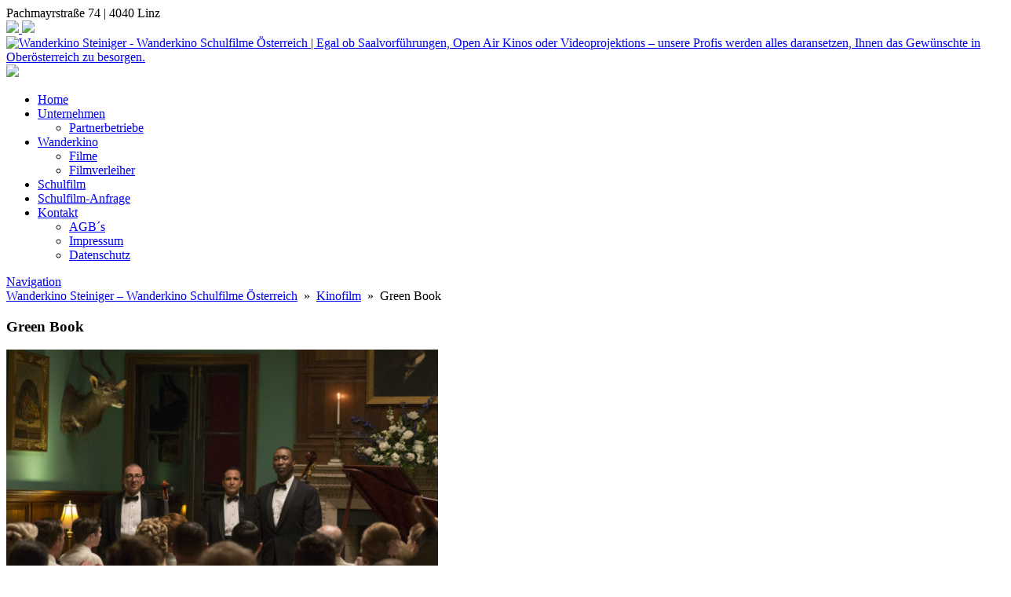

--- FILE ---
content_type: text/css
request_url: https://www.wanderkino-steininger.at/wp/wp-content/uploads/omgf/omgf-stylesheet-53/omgf-stylesheet-53.css?ver=1661255979
body_size: 410
content:
/**
 * Auto Generated by OMGF
 * @author: Daan van den Bergh
 * @url: https://daan.dev
 */

@font-face {
    font-family: 'Didact Gothic';
    font-style: normal;
    font-weight: 400;
    font-display: swap;
    src:     url('https://www.wanderkino-steininger.at/wp/wp-content/uploads/omgf/omgf-stylesheet-53/didact-gothic-normal-latin-ext-400.woff2') format('woff2');
    unicode-range: U+0100-024F, U+0259, U+1E00-1EFF, U+2020, U+20A0-20AB, U+20AD-20CF, U+2113, U+2C60-2C7F, U+A720-A7FF;
}
@font-face {
    font-family: 'Didact Gothic';
    font-style: normal;
    font-weight: 400;
    font-display: swap;
    src:     url('https://www.wanderkino-steininger.at/wp/wp-content/uploads/omgf/omgf-stylesheet-53/didact-gothic-normal-latin-400.woff2') format('woff2');
    unicode-range: U+0000-00FF, U+0131, U+0152-0153, U+02BB-02BC, U+02C6, U+02DA, U+02DC, U+2000-206F, U+2074, U+20AC, U+2122, U+2191, U+2193, U+2212, U+2215, U+FEFF, U+FFFD;
}
